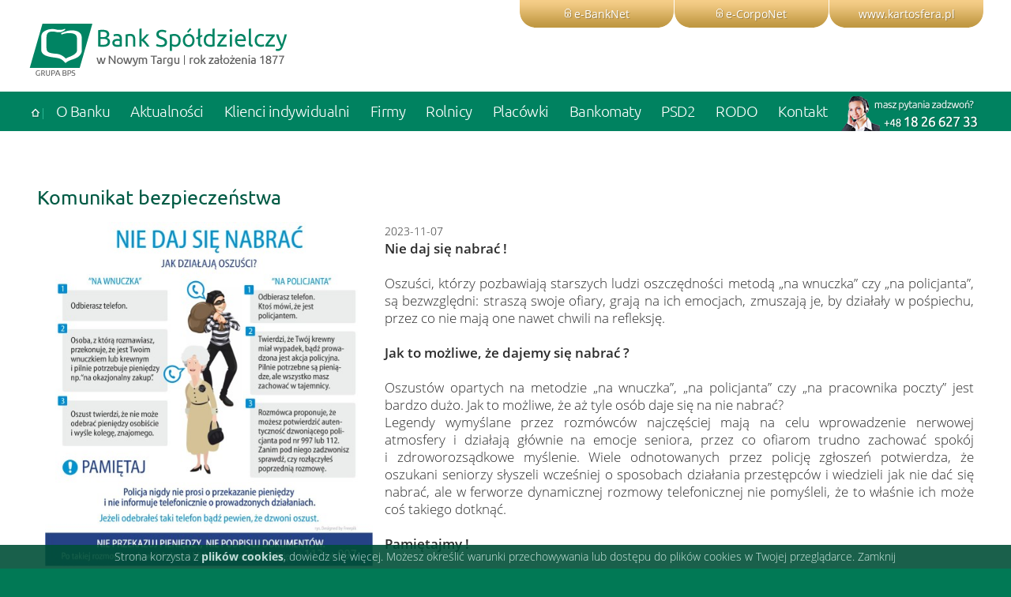

--- FILE ---
content_type: text/html; charset=UTF-8
request_url: https://www.bsnowytarg.pl/aktualnosc/komunikat-bezpieczenstwa
body_size: 5165
content:
<!DOCTYPE HTML>
<html lang="pl-pl">
<head>
	<meta name="google-site-verification" content="lhilP1qDymS7eZcgWSldpjrVbrLKuYx5BgUKzJGQGZg" />
	<title>Komunikat bezpieczeństwa </title>
	<meta name="description" content="Bank Spółdzielczy w Nowym Targu" />
	<meta http-equiv="Content-Type" content="text/html; charset=utf-8" />
	<meta name="autor" content="KUD - www.kud.pl" />
	<meta name="distribution" content="global" />
	<meta name="language" content="pl" />
	<meta name="Robots" content="index, follow" />
	<meta name="viewport" content="width=device-width, initial-scale=1.0" />		
	<script type="text/javascript" src="/_libraries/jquery-1.8.3.min.js"></script>	
	<script type="text/javascript" src="/_libraries/funkcje.js"></script>	
	<script type="text/javascript" src="/_libraries/wow/wow.min.js"></script>	<script>
              new WOW().init();
              </script>
		
    <link rel="stylesheet" type="text/css" href="/_css/loader.css?klk" />	
    <link rel="stylesheet" type="text/css" href="/_css/bootstrap.css?klk" />			
	<link rel="stylesheet" type="text/css" href="/style.css?kln42"  />	
    <link rel="stylesheet" type="text/css" href="/_css/animate.css?klk" />	
	<link rel="shortcut icon" href="/_images/favicon.png" />
	
<script>
  (function(i,s,o,g,r,a,m){i['GoogleAnalyticsObject']=r;i[r]=i[r]||function(){
  (i[r].q=i[r].q||[]).push(arguments)},i[r].l=1*new Date();a=s.createElement(o),
  m=s.getElementsByTagName(o)[0];a.async=1;a.src=g;m.parentNode.insertBefore(a,m)
  })(window,document,'script','//www.google-analytics.com/analytics.js','ga');

  ga('create', 'UA-75778398-1', 'auto');
  ga('send', 'pageview');

</script>

</head>
<body>
<div id="preloader">
	<div id="status">
		<div class="loader">Ładowanie...</div>
	</div>
</div>

<div id="header">
	<div class="box">
		<a href="https://www.kartosfera.pl" target="_blank" class="buttonRight">www.kartosfera.pl</a>
		<a href="https://www.bsnowytarg.pl/aktualnosc/efirma-bank" title="Bankowość korporacyjna" target="_blank" class="buttonRight"><img src="/_images/klucz.png" alt="e-CorpoNet"  />e-CorpoNet</a>		
		<a href="https://www.ebank.bsnowytarg.pl" title="Bankowość indywidualna" target="_blank" class="buttonRight"><img src="/_images/klucz.png" alt="e-BankNet"  />e-BankNet</a>
		
		<div id="logo">
			<a href="https://www.bsnowytarg.pl"><img src="/_images/bank-spoldzielczy-w-nowym-targu.png" alt="Bank Spółdzielczy w Nowym Targu" /></a>
		</div>
	</div>		
		
			<div class="mainWrap">
					<a id="touch-menu" class="mobile-menu" href="#"><img src="/_images/mobileMenu.png" alt="menu" /> Menu</a>
						<ul class="menu">
						<li class="home"><a href="https://www.bsnowytarg.pl"><img src="/_images/home.png" alt="Bank Spółdzielczy - strona główna" /></a></li>
						<li><a href="/o-banku" title="O Banku" class="first">O Banku</a><ul class="sub-menu"><li><a href="/wladze-banku" title="Władze Banku">Władze Banku</a></li><li><a href="/statut-banku" title="Statut Banku">Statut Banku</a></li><li><a href="/struktura-organizacyjna" title="Struktura organizacyjna">Struktura organizacyjna</a></li><li><a href="/dane-finansowe" title="Wyniki finansowe">Wyniki finansowe</a></li><li><a href="/zasady-ladu-korporacyjnego" title="Ład korporacyjny">Ład korporacyjny</a></li><li><a href="/polityka-informacyjna" title="Polityka informacyjna">Polityka informacyjna</a></li><li><a href="/system-kontroli-wewnetrznej" title="System kontroli wewnętrznej">System kontroli wewnętrznej</a></li><li><a href="/strategia-zarzadzania-ryzykiem" title="Strategia zarzadzania ryzykiem">Strategia zarzadzania ryzykiem</a></li><li><a href="/zarzadzanie-konfliktem-interesow" title="Ryzyko konfliktu interesów">Ryzyko konfliktu interesów</a></li><li><a href="/nasze-oddzialy" title="Nasze Placówki">Nasze Placówki</a></li><li><a href="/karty" title="Karty płatnicze">Karty płatnicze</a></li><li><a href="/reklamacje" title="Reklamacje">Reklamacje</a></li><li><a href="/prawo" title="Prawo">Prawo</a></li><li><a href="/historia" title="Historia">Historia</a></li><li><a href="/polityka-prywatnosci" title="Polityka prywatności">Polityka prywatności</a></li></ul></li><li><a href="/aktualnosci" title="Aktualności">Aktualności</a><ul class="sub-menu"><li><a href="/oprocentowanie-lokat-bankowych" title="Oprocentowanie lokat bankowych">Oprocentowanie lokat bankowych</a></li><li><a href="/godziny-graniczne-realizacji-przelewow" title="Godziny graniczne realizacji przelewów">Godziny graniczne realizacji przelewów</a></li><li><a href="/zebrania-grup-czlonkowskich" title="Zebrania Przedstawicieli">Zebrania Przedstawicieli</a></li><li><a href="/bezpieczenstwo" title="Bezpieczeństwo">Bezpieczeństwo</a></li><li><a href="/ogloszenia" title="Ogłoszenia">Ogłoszenia</a></li><li><a href="/wspieramy" title="Wsparcie, podziękowania">Wsparcie, podziękowania</a></li><li><a href="/pliki-do-pobrania" title="Pliki do pobrania">Pliki do pobrania</a></li><li><a href="/aktualnosci" title="Archiwum">Archiwum</a></li></ul></li><li><a href="/klienci-indywidualni" title="Klienci indywidualni">Klienci indywidualni</a><ul class="sub-menu"><li><a href="/rachunek-ror" title="Rachunek ROR">Rachunek ROR</a></li><li><a href="/klienci-indywidualni-depozyty" title="Depozyty">Depozyty</a></li><li><a href="/klienci-indywidualni-kredyty" title="Kredyty">Kredyty</a></li><li><a href="/klienci-indywidualni-bankowosc-internetowa" title="Bankowość internetowa">Bankowość internetowa</a></li><li><a href="/klienci-indywidualni-oplaty-i-prowizje" title="Taryfa opłat i prowizji">Taryfa opłat i prowizji</a></li><li><a href="/tabela-oprocentowania" title="Tabela oprocentowania lokat">Tabela oprocentowania lokat</a></li></ul></li><li><a href="/klienci-instytucjonalni" title="Firmy">Firmy</a><ul class="sub-menu"><li><a href="/rachunek-biezacy" title="Rachunek bieżący">Rachunek bieżący</a></li><li><a href="/depozyty" title="Depozyty">Depozyty</a></li><li><a href="/kredyty" title="Kredyty">Kredyty</a></li><li><a href="/bankowosc-internetowa" title="Bankowość internetowa">Bankowość internetowa</a></li><li><a href="/oplaty-i-prowizje" title="Taryfa opłat i prowizji">Taryfa opłat i prowizji</a></li></ul></li><li><a href="/rolnicy" title="Rolnicy">Rolnicy</a><ul class="sub-menu"><li><a href="/rolnicy-rachunki" title="Rachunki">Rachunki</a></li><li><a href="/rolnicy-depozyty" title="Depozyty">Depozyty</a></li><li><a href="/rolnicy-kredyty" title="Kredyty">Kredyty</a></li><li><a href="/taryfa-oplat-i-prowizji" title="Taryfa opłat i prowizji">Taryfa opłat i prowizji</a></li></ul></li><li><a href="/placowki" title="Placówki">Placówki</a><ul class="sub-menu"><li><a href="/centrala-banku" title="Centrala Banku">Centrala Banku</a></li></ul></li><li><a href="/bankomaty" title="Bankomaty">Bankomaty</a></li><li><a href="/psd2" title="PSD2">PSD2</a><ul class="sub-menu"><li><a href="/informacje-dla-dostawcow-uslug-tpp" title="Informacje dla dostawców usług (TPP)">Informacje dla dostawców usług (TPP)</a></li><li><a href="/raport-dostepnosci" title="Raport dostępności systemów">Raport dostępności systemów</a></li></ul></li><li><a href="/rodo" title="RODO">RODO</a></li><li><a href="/kontakt" title="Kontakt">Kontakt</a></li>
					<li class="telefon"><img src="/_images/telefon.png" alt="masz pytania zadzwoń? +48 18 26 627 33" /></li>
					</ul>
				</div>		

</div>
﻿
	<div id="container">
		<div class="box">	<div id="page" class="odstep">
		<div class="txt"><h1>Komunikat bezpieczeństwa</h1><div class="imgNews"><a href="/_galeria/news/komunikat-bezpieczenstwa-f99.jpg" class="fancybox-buttons" data-fancybox-group="gallery" title="Komunikat bezpieczeństwa"><img src="/_galeria/news/medium/komunikat-bezpieczenstwa-f99.jpg" alt="Komunikat bezpieczeństwa" /></a></div><small>2023-11-07</small><br /><b>Nie daj się nabrać !</b> <br /><br />Oszuści, którzy pozbawiają starszych ludzi oszczędności metodą „na wnuczka” czy „na policjanta”, są bezwzględni: straszą swoje ofiary, grają na ich emocjach, zmuszają je, by działały w&nbsp;pośpiechu, przez co nie mają one nawet chwili na refleksję.<br />
<br />
<b>Jak to możliwe, że dajemy się nabrać ?</b><br />
<br />
Oszustów opartych na metodzie „na wnuczka”, „na policjanta” czy „na pracownika poczty” jest bardzo dużo. Jak to możliwe, że aż tyle osób daje się na nie nabrać?<br />
Legendy wymyślane przez rozmówców najczęściej mają na celu wprowadzenie nerwowej atmosfery i&nbsp;działają głównie na emocje seniora, przez co ofiarom trudno zachować spokój i&nbsp;zdroworozsądkowe myślenie. Wiele odnotowanych przez policję zgłoszeń potwierdza, że oszukani seniorzy słyszeli wcześniej o&nbsp;sposobach działania przestępców i&nbsp;wiedzieli jak nie dać się nabrać, ale w&nbsp;ferworze dynamicznej rozmowy telefonicznej nie pomyśleli, że to właśnie ich może coś takiego dotknąć.<br />

<div>&nbsp;</div>
<div><b>Pamiętajmy !</b> <br />
	
	<div>&nbsp;</div></div>
<div>
	<ul>
		<li>Jak podaje policja: sprawcy są często zatrzymywani dzięki pomocy osób, które mają świadomość tego, że mogą zostać oszukane. Kiedy starsza osoba odbiera telefon od rzekomego "wnuczka" czy „policjanta”, często przekazuje przestępcom oszczędności całego życia.</li>
		<li>Oszuści najpierw dzwonią na numer stacjonarny i&nbsp;nawiązując rozmowę ze starszą osobą, podszywają się pod któregoś z&nbsp;członków rodziny. Jak mówią, pilnie potrzebują pieniędzy na okazjonalny zakup lub wpłacenie kaucji za opuszczenie aresztu, do którego trafili za spowodowanie wypadku drogowego. Zazwyczaj po pieniądze zgłasza się kolega lub znajomy członka rodziny.</li>
		<li>Kolejną metodą podczas rozmowy telefonicznej jest podanie się za policjanta, funkcjonariusza Centralnego Biura Śledczego Policji lub prokuratora. Oszust przekonuje, że prowadzona jest tajna akcja Policji wymierzona w&nbsp;przestępców. Twoje oszczędności mają posłużyć jako "przynęta", a&nbsp;po zakończeniu całej akcji mają zostać Ci zwrócone. Dzwoniący każe wszystko zachować w&nbsp;tajemnicy. Dla sprawdzenia wiarygodności rozmówca każe zadzwonić na numer alarmowy. Kiedy ofiara dzwoni na numer 112 lub 997, a&nbsp;wcześniej nie rozłączy poprzedniej rozmowy w&nbsp;słuchawce słyszy kolejny głos podający się za innego funkcjonariusza zapewniający autentyczność prowadzonych działań. W takich przypadkach pokrzywdzeni gotówkę pozostawiają we wskazanych im miejscach - często jest to kosz na śmieci. Po przekazaniu pieniędzy lub wpłaceniu ich na wskazany przez oszusta numer konta, wszelki kontakt z&nbsp;przestępcami się urywa. Z reguły wówczas pokrzywdzony orientuje się, że padł ofiarą oszusta.</li>
		<li>Oszuści często informują starsze osoby, aby udając się do banku wypłacić pieniądze, nie mówili kasjerom i&nbsp;obsłudze placówek bankowych, w&nbsp;jakim celu to robią. Oszuści starają się przekonać starsze osoby, że pracownicy banków również należą do grupy przestępczej i&nbsp;dlatego nie wolno ich o&nbsp;niczym informować.</li>
		<li><b>Kierujmy się zasadą ograniczonego zaufania. Niespodziewany telefon od&nbsp; fałszywego policjanta czy członka rodziny nie musi zakończyć się utratą oszczędności często całego życia.</b></li>
	</ul>&nbsp;
	<div>&nbsp;</div></div><b>Policja: "Wracajmy do tego tematu, ostrzegajmy innych"</b><br />
<br />
Dlatego niezmiernie ważne jest, by wracać w&nbsp;rozmowach z&nbsp;seniorami do tego tematu. Nie wszyscy są w&nbsp;stanie znaleźć takie informacje w&nbsp;Internecie, nie wszyscy usłyszą o&nbsp;nich w&nbsp;telewizji.<br />
<br />

<div><b>Bądź czujny, opisane wyżej sposoby działania oszustów to tylko przykłady.</b></div>
<div> Wyobraźnia sprawców nie zna granic i&nbsp;wymyślają oni coraz to nowe sposoby na oszukanie ludzi i&nbsp;pozbawienie ich zgromadzonych oszczędności. </div><br />
<b>Pamiętajmy !</b><br />

<ul>
	<li>Policja nigdy nie zadzwoni z&nbsp;informacją o&nbsp;prowadzonej akcji.</li>
	<li>Policja nigdy nie poprosi Cię o&nbsp;przekazanie komuś pieniędzy, przelaniu ich na konto lub pozostawienie w&nbsp;jakimś miejscu.</li>
	<li>Jeśli dzwoni członek rodziny i&nbsp;prosi o&nbsp;pomoc potwierdź to kontaktując się z&nbsp;innymi krewnymi.</li>
</ul><br />
<br />
<br />
				<div class="wstecz"><a href="javascript:history.back();" title="Wstecz">Wstecz</a></div>
		</div>
</div>
 <h6>Zobacz również</h6> <div class="col-4 newsHome wow fadeInUp" data-wow-delay="0.1s"><div class="img"><a href="/aktualnosc/wolne2maja"><img src="/_galeria/news/thb/komunikat-c27.jpg"  alt="Komunikat" class="miniaturka" /></a></div><div class="nag"><a href="/aktualnosc/wolne2maja">Komunikat</a></div><div class="tekst">Praca Centrali Banku Spółdzielczego od dnia 02.01.2026r.</div></div><div class="col-4 newsHome wow fadeInUp" data-wow-delay="0.2s"><div class="img"><a href="/aktualnosc/orkiestra-z-gronkowa"><img src="/_galeria/news/thb/koledowanie-czas-zaczac--703.jpg"  alt="Kolędowanie czas zacząć ..." class="miniaturka" /></a></div><div class="nag"><a href="/aktualnosc/orkiestra-z-gronkowa">Kolędowanie czas zacząć ...</a></div><div class="tekst">Odwiedziny Orkiestry Dętej z&nbsp;Gronkowa.</div></div><div class="col-4 newsHome wow fadeInUp" data-wow-delay="0.3s"><div class="img"><a href="/aktualnosc/gry-hazardowe"><img src="/_galeria/news/thb/gry-hazardowe-96b.jpg"  alt="Komunikat" class="miniaturka" /></a></div><div class="nag"><a href="/aktualnosc/gry-hazardowe">Komunikat</a></div><div class="tekst">Komunikat w&nbsp;sprawie gier hazardowych organizowanych w&nbsp;sieci Internet.</div></div>
		</div>	
	</div>

<div id="top">^</div>
<div id="footer">
	<div class="bottom">
			<div class="box">
				<div class="col-4">
					<a href="https://www.bsnowytarg.pl"><img src="/_images/logoBottom.png" alt="Bank Spółdzielczy w Nowym Targu" /></a>
				</div>
				<div class="col-8">	
					
<div>Siedziba: Rynek 11, 34-400 Nowy Targ, tel. 18 26 627 33, fax 18 26 681 26</div>
<div>Sąd Rejonowy dla Krakowa-Śródmieścia w&nbsp;Krakowie</div>
<div>XII Wydział Gospodarczy KRS, KRS 0000110828, NIP 735-001-24-67, Regon 000499695</div>
<div>Kod SWIFT/BIC: POLUPLPR</div>					
				</div>				

			</div>		
			<div class="box">

				<div class="menu">
				<a href="/o-banku" title="O Banku" class="first">O Banku</a>
							<a href="/aktualnosci" title="Aktualności">Aktualności</a>
							<a href="/klienci-indywidualni" title="Klienci indywidualni">Klienci indywidualni</a>
							<a href="/klienci-instytucjonalni" title="Firmy">Firmy</a>
							<a href="/rolnicy" title="Rolnicy">Rolnicy</a>
							<a href="/placowki" title="Placówki">Placówki</a>
							<a href="/bankomaty" title="Bankomaty">Bankomaty</a>
							<a href="/psd2" title="PSD2">PSD2</a>
							<a href="/rodo" title="RODO">RODO</a>
							<a href="/kontakt" title="Kontakt">Kontakt</a>
							
				</div>
			
			</div>

			<div class="kud">
			© Bank Spółdzielczy w Nowym Targu  2026 <a href="http://www.kud.pl" title="Strony internetowe, Nowy Targ, Zakopane, Podhale" target="_blank">www.kud.pl</a>
			</div>
	</div>
</div>

<div id="cookie">
Strona korzysta z <b>plików cookies</b>, <a href="http://wszystkoociasteczkach.pl/" target="_blank">dowiedz się więcej</a>. Możesz określić warunki przechowywania lub dostępu do plików cookies w Twojej przeglądarce.  <a href="#" onclick="CookiesAccept();return false;">Zamknij</a></div>

	<link rel="stylesheet" href="/_libraries/fancybox/jquery.fancybox.css?v=2.0.6" property="stylesheet" />
	<link rel="stylesheet" href="/_libraries/fancybox/jquery.fancybox-buttons.css?v=1.0.2"  property="stylesheet" />		
	<script type="text/javascript" src="/_libraries/fancybox/jquery.fancybox.js?v=2.0.6"></script>
	<script type="text/javascript" src="/_libraries/fancybox/jquery.fancybox-buttons.js?v=1.0.2"></script>		
	<script type="text/javascript" src="/_libraries/jquery.validate.js"></script>
	<link rel="stylesheet" type="text/css" href="/_libraries/revolution/css/settings.css" property="stylesheet">
	<!-- RS5.0 Layers and Navigation Styles -->
	<link rel="stylesheet" type="text/css" href="/_libraries/revolution/css/layers.css" property="stylesheet">
	<link rel="stylesheet" type="text/css" href="/_libraries/revolution/css/navigation.css" property="stylesheet">	
	<!-- RS5.0 Core JS Files -->
	<script type="text/javascript" src="/_libraries/revolution/js/jquery.themepunch.tools.min.js?rev=5.0"></script>
	<script type="text/javascript" src="/_libraries/revolution/js/jquery.themepunch.revolution.min.js?rev=5.0"></script>		
</body>
</html>


--- FILE ---
content_type: text/css
request_url: https://www.bsnowytarg.pl/_css/loader.css?klk
body_size: 111
content:
#preloader {
	position: fixed;
	top:0;
	left:0;
	right:0;
	bottom:0;
	color: #008463;
	background-color:#fff; 
	z-index:200; 
}

#status {
	position:absolute;
	left:45%;
	top:35%; 
}

.loader {
  margin: 60px auto;
  font-size: 10px;
  position: relative;
  text-indent: -9999em;
  border-top: 1.1em solid rgba(0, 132, 99, 0.9);
  border-right: 1.1em solid rgba(0, 132, 99, 0.9);
  border-bottom: 1.1em solid rgba(0, 132, 99, 0.9);
  border-left: 1.1em solid #ffffff;
  -webkit-transform: translateZ(0);
  -ms-transform: translateZ(0);
  transform: translateZ(0);
  -webkit-animation: load8 1.1s infinite linear;
  animation: load8 1.1s infinite linear;
}
.loader,
.loader:after {
  border-radius: 50%;
  width: 10em;
  height: 10em;
}
@-webkit-keyframes load8 {
  0% {
    -webkit-transform: rotate(0deg);
    transform: rotate(0deg);
  }
  100% {
    -webkit-transform: rotate(360deg);
    transform: rotate(360deg);
  }
}
@keyframes load8 {
  0% {
    -webkit-transform: rotate(0deg);
    transform: rotate(0deg);
  }
  100% {
    -webkit-transform: rotate(360deg);
    transform: rotate(360deg);
  }
}


--- FILE ---
content_type: text/css
request_url: https://www.bsnowytarg.pl/_css/bootstrap.css?klk
body_size: 42
content:
[class*="col-"] {
    float: left;
	box-sizing: border-box;
}
.col-1 {width: 8.33%;}
.col-2 {width: 16.66%;}
.col-3 {width: 25%;}
.col-4 {width: 33.33%;}
.col-5 {width: 41.66%;}
.col-6 {width: 50%;}
.col-7 {width: 58.33%;}
.col-8 {width: 66.66%;}
.col-9 {width: 75%;}
.col-10 {width: 83.33%;}
.col-11 {width: 91.66%;}
.col-12 {width: 100%;}

.padding5 { padding: 5px; }
.padding10 { padding: 10px; }
.padding20 { padding: 20px; }
.padding30 { padding: 30px; }
.padding40 { padding: 40px; }
.padding50 { padding: 50px; }
.padding60 { padding: 60px; }

.padding0_5 { padding: 0 5px; }
.padding0_10 { padding: 0 10px; }
.padding0_20 { padding: 0 20px; }
.padding0_30 { padding: 0 30px; }
.padding0_40 { padding: 0 40px; }
.padding0_50 { padding: 0 50px; }
.padding0_60 { padding: 0 60px; }

.padding5_0 { padding: 5px 0; }
.padding10_0 { padding: 10px 0; }
.padding20_0 { padding: 20px 0; }
.padding30_0 { padding: 30px 0; }
.padding40_0 { padding: 40px 0; }
.padding50_0 { padding: 50px 0; }
.padding60_0 { padding: 60px 0; }



@media (max-width: 850px) 
{


[class*="col-"] {
	width: 100%;
}

}

--- FILE ---
content_type: text/css
request_url: https://www.bsnowytarg.pl/style.css?kln42
body_size: 5133
content:
html,body,div,dl,dt,dd,h1,h2,h3,h4,h5,h6,pre,form,label,fieldset,input,p,blockquote,th,td{margin:0;padding:0}
body { margin: 0 auto; font-family:Open Sans , sans-serif; font-weight: 400; font-size: 14px; color: #2c2c2c; background-color: #017955;  overflow: hidden;}
table   { border: 0; padding: 0;}
td	{ padding: 5px; 	vertical-align: top; color: #2c2c2c; }
form 	{ margin: 0; padding: 0;}
a       { color: #005a44; text-decoration: none;}
a:hover { color: #004534; text-decoration: none;}
img     { border: 0; }
span.red { font-weight: bold; color: #d77777; font-size: 10px; padding: 5px;} 
.fullImg img {  margin:0;width:100%;height:auto; max-width: 1200px;}


/* open-sans-300 - latin_latin-ext */
@font-face {
  font-family: 'Open Sans';
  font-style: normal;
  font-weight: 300;
  src: url('_css/fonts/open-sans/open-sans-v13-latin_latin-ext-300.eot'); /* IE9 Compat Modes */
  src: local('Open Sans Light'), local('OpenSans-Light'),
       url('_css/fonts/open-sans/open-sans-v13-latin_latin-ext-300.eot?#iefix') format('embedded-opentype'), /* IE6-IE8 */
       url('_css/fonts/open-sans/open-sans-v13-latin_latin-ext-300.woff2') format('woff2'), /* Super Modern Browsers */
       url('_css/fonts/open-sans/open-sans-v13-latin_latin-ext-300.woff') format('woff'), /* Modern Browsers */
       url('_css/fonts/open-sans/open-sans-v13-latin_latin-ext-300.ttf') format('truetype'), /* Safari, Android, iOS */
       url('_css/fonts/open-sans/open-sans-v13-latin_latin-ext-300.svg#OpenSans') format('svg'); /* Legacy iOS */
}
/* open-sans-regular - latin_latin-ext */
@font-face {
  font-family: 'Open Sans';
  font-style: normal;
  font-weight: 400;
  src: url('_css/fonts/open-sans/open-sans-v13-latin_latin-ext-regular.eot'); /* IE9 Compat Modes */
  src: local('Open Sans'), local('OpenSans'),
       url('_css/fonts/open-sans/open-sans-v13-latin_latin-ext-regular.eot?#iefix') format('embedded-opentype'), /* IE6-IE8 */
       url('_css/fonts/open-sans/open-sans-v13-latin_latin-ext-regular.woff2') format('woff2'), /* Super Modern Browsers */
       url('_css/fonts/open-sans/open-sans-v13-latin_latin-ext-regular.woff') format('woff'), /* Modern Browsers */
       url('_css/fonts/open-sans/open-sans-v13-latin_latin-ext-regular.ttf') format('truetype'), /* Safari, Android, iOS */
       url('_css/fonts/open-sans/open-sans-v13-latin_latin-ext-regular.svg#OpenSans') format('svg'); /* Legacy iOS */
}
/* open-sans-600 - latin_latin-ext */
@font-face {
  font-family: 'Open Sans';
  font-style: normal;
  font-weight: 600;
  src: url('_css/fonts/open-sans/open-sans-v13-latin_latin-ext-600.eot'); /* IE9 Compat Modes */
  src: local('Open Sans Semibold'), local('OpenSans-Semibold'),
       url('_css/fonts/open-sans/open-sans-v13-latin_latin-ext-600.eot?#iefix') format('embedded-opentype'), /* IE6-IE8 */
       url('_css/fonts/open-sans/open-sans-v13-latin_latin-ext-600.woff2') format('woff2'), /* Super Modern Browsers */
       url('_css/fonts/open-sans/open-sans-v13-latin_latin-ext-600.woff') format('woff'), /* Modern Browsers */
       url('_css/fonts/open-sans/open-sans-v13-latin_latin-ext-600.ttf') format('truetype'), /* Safari, Android, iOS */
       url('_css/fonts/open-sans/open-sans-v13-latin_latin-ext-600.svg#OpenSans') format('svg'); /* Legacy iOS */
}
/* open-sans-700 - latin_latin-ext */
@font-face {
  font-family: 'Open Sans';
  font-style: normal;
  font-weight: 700;
  src: url('_css/fonts/open-sans/open-sans-v13-latin_latin-ext-700.eot'); /* IE9 Compat Modes */
  src: local('Open Sans Bold'), local('OpenSans-Bold'),
       url('_css/fonts/open-sans/open-sans-v13-latin_latin-ext-700.eot?#iefix') format('embedded-opentype'), /* IE6-IE8 */
       url('_css/fonts/open-sans/open-sans-v13-latin_latin-ext-700.woff2') format('woff2'), /* Super Modern Browsers */
       url('_css/fonts/open-sans/open-sans-v13-latin_latin-ext-700.woff') format('woff'), /* Modern Browsers */
       url('_css/fonts/open-sans/open-sans-v13-latin_latin-ext-700.ttf') format('truetype'), /* Safari, Android, iOS */
       url('_css/fonts/open-sans/open-sans-v13-latin_latin-ext-700.svg#OpenSans') format('svg'); /* Legacy iOS */
}


/* ubuntu-300 - latin_latin-ext */
@font-face {
  font-family: 'Ubuntu';
  font-style: normal;
  font-weight: 300;
  src: url('_css/fonts/ubuntu/ubuntu-v8-latin_latin-ext-300.eot'); /* IE9 Compat Modes */
  src: local('Ubuntu Light'), local('Ubuntu-Light'),
       url('_css/fonts/ubuntu/ubuntu-v8-latin_latin-ext-300.eot?#iefix') format('embedded-opentype'), /* IE6-IE8 */
       url('_css/fonts/ubuntu/ubuntu-v8-latin_latin-ext-300.woff2') format('woff2'), /* Super Modern Browsers */
       url('_css/fonts/ubuntu/ubuntu-v8-latin_latin-ext-300.woff') format('woff'), /* Modern Browsers */
       url('_css/fonts/ubuntu/ubuntu-v8-latin_latin-ext-300.ttf') format('truetype'), /* Safari, Android, iOS */
       url('_css/fonts/ubuntu/ubuntu-v8-latin_latin-ext-300.svg#Ubuntu') format('svg'); /* Legacy iOS */
}
/* ubuntu-regular - latin_latin-ext */
@font-face {
  font-family: 'Ubuntu';
  font-style: normal;
  font-weight: 400;
  src: url('_css/fonts/ubuntu/ubuntu-v8-latin_latin-ext-regular.eot'); /* IE9 Compat Modes */
  src: local('Ubuntu'),
       url('_css/fonts/ubuntu/ubuntu-v8-latin_latin-ext-regular.eot?#iefix') format('embedded-opentype'), /* IE6-IE8 */
       url('_css/fonts/ubuntu/ubuntu-v8-latin_latin-ext-regular.woff2') format('woff2'), /* Super Modern Browsers */
       url('_css/fonts/ubuntu/ubuntu-v8-latin_latin-ext-regular.woff') format('woff'), /* Modern Browsers */
       url('_css/fonts/ubuntu/ubuntu-v8-latin_latin-ext-regular.ttf') format('truetype'), /* Safari, Android, iOS */
       url('_css/fonts/ubuntu/ubuntu-v8-latin_latin-ext-regular.svg#Ubuntu') format('svg'); /* Legacy iOS */
}
/* ubuntu-700 - latin_latin-ext */
@font-face {
  font-family: 'Ubuntu';
  font-style: normal;
  font-weight: 700;
  src: url('_css/fonts/ubuntu/ubuntu-v8-latin_latin-ext-700.eot'); /* IE9 Compat Modes */
  src: local('Ubuntu Bold'), local('Ubuntu-Bold'),
       url('_css/fonts/ubuntu/ubuntu-v8-latin_latin-ext-700.eot?#iefix') format('embedded-opentype'), /* IE6-IE8 */
       url('_css/fonts/ubuntu/ubuntu-v8-latin_latin-ext-700.woff2') format('woff2'), /* Super Modern Browsers */
       url('_css/fonts/ubuntu/ubuntu-v8-latin_latin-ext-700.woff') format('woff'), /* Modern Browsers */
       url('_css/fonts/ubuntu/ubuntu-v8-latin_latin-ext-700.ttf') format('truetype'), /* Safari, Android, iOS */
       url('_css/fonts/ubuntu/ubuntu-v8-latin_latin-ext-700.svg#Ubuntu') format('svg'); /* Legacy iOS */
}



#reklama { position:absolute; top:93px; z-index:9; text-align: center; width: 100%; }

#top { position: fixed; bottom: 0; left:0; right:0; z-index: 80; background:#000; display: none;  padding: 10px 20px; cursor: pointer; color: #fff; opacity:0.7; text-align: center;}
#top:hover { background:#434343; }


#header { position:absolute; margin: 0 auto; width:100%;  left:0; right: 0; background-color: #fff;z-index:9; }
#header .box { margin: 0 auto; width:1210px;  }
#logo { float: left; }
#logo img {  padding-top: 20px; vertical-align:middle; }
#header .right { float: right; }
#header.fixed {position:fixed;margin: 0 auto; padding: 0; background-color: #fafafa; -webkit-animation:slideToBottomSec 0.2s ease;-moz-animation:slideToBottomSec 0.2s ease;-o-animation:slideToBottomSec 0.2s ease;animation:slideToBottomSec 0.2s ease; }
#header.fixed img { width: 338px; padding: 0;}	
#header a.buttonRight { float: right; background: url(_images/bgButtonHeader.png) no-repeat; width: 189px; height: 19px; text-align: center; padding: 8px 3px; margin-left: 1px; color: #fff; text-shadow: 1px 1px #9c8047; }
#header a.buttonRight:hover { opacity: 0.8; -webkit-transition:all 0.2s ease-in-out 0s;-moz-transition:all 0.2s ease-in-out 0s;-o-transition:all 0.2s ease-in-out 0s;-ms-transition:all 0.2s ease-in-out 0s;transition:all 0.2s ease-in-out 0s; }
#header a.buttonRight img { max-width: 12px; }
#header a.buttonRight2 { float: right; background: url(_images/bgButtonHeader2.png) no-repeat; width: 189px; height: 19px; text-align: center; padding: 8px 3px; margin-left: 1px; color: #fff; text-shadow: 1px 1px #9c8047; }
#header a.buttonRight2:hover { opacity: 0.8; -webkit-transition:all 0.2s ease-in-out 0s;-moz-transition:all 0.2s ease-in-out 0s;-o-transition:all 0.2s ease-in-out 0s;-ms-transition:all 0.2s ease-in-out 0s;transition:all 0.2s ease-in-out 0s; }
#header a.buttonRight2 img { max-width: 12px; }


#slideHome { position:relative;  background-color: #fff;  padding-top: 164px;}
#slidePage { position:relative;  background-color: #fff; }



#container { position: relative; margin: 0 auto; width: 100%;  background-color: #fff; overflow: hidden;  }
#container .box { margin: 0 auto; padding:0; overflow: hidden; width: 1210px;  }
#container .center { float:left; width: 100%; text-align: center; }
#container .nbp { text-align: center; background-color: #f3f3f3; font-size: 19px; padding: 15px; overflow: hidden;  }
#container .nbp img  { vertical-align:middle; padding-right: 40px; }
#container .nbp span { border-bottom: 1px solid #fff; float: left; width: 100%; padding: 12px 0; }
#container .bannery img { margin:0;width:100%;height:auto; }
#container .bannery img:hover {opacity: 0.8; }

#container .newsHome  {  padding: 20px; }
#container .newsHome  img { margin:0;width:100%;height:auto;}
#container .newsHome a {  font-size: 20px; color:#005a44;  margin: 20px 0 20px 0;  font-family: Ubuntu , sans-serif; font-weight: 300; overflow: hidden; } 
#container .newsHome a:hover { color: #004534; }
#container .newsHome img:hover {opacity: 0.8; -webkit-transition:all 0.2s ease-in-out 0s;-moz-transition:all 0.2s ease-in-out 0s;-o-transition:all 0.2s ease-in-out 0s;-ms-transition:all 0.2s ease-in-out 0s;transition:all 0.2s ease-in-out 0s;}
#container .miniaturka { float: left; margin: 0 15px 5px 10px; width: 200px; }


#container .wstecz2 {margin: 50px auto 0 auto;  text-align: center; }
#container .wstecz2 a { padding: 14px 40px;  font-size: 17px; color: #005a44;border: 1px solid #005a44; background-color: #fff;}
#container .wstecz2 a:hover {  color: #fff; border: 1px solid #005a44; background-color: #005a44;  }

#page { float: left; width: 100%; }
#page.odstep { padding-top: 150px; }
#page h1 { font-size: 25px; color:#005a44;  margin: 20px 0 20px 0;  font-family: Ubuntu , sans-serif; font-weight: 400; }
#page h2 { font-size: 25px; color:#005a44;  margin: 20px 0 20px 0;  font-family: Ubuntu , sans-serif; font-weight: 300; }
#page h3 { font-size: 20px; color:#005a44;  margin: 10px 0 10px 0;  font-family: Ubuntu , sans-serif; font-weight: 400; } 
#page h4 {float: left; color:#005a44; width: 100%; text-align: center;  margin: 40px auto 0 auto; font-size: 25px;   font-family: Ubuntu , sans-serif; font-weight: 400; }
#page h5 {float: left; color:#005a44; width: 100%; text-align: center;  margin: 10px auto 20px auto; font-size: 20px;   font-family: Ubuntu , sans-serif;  }
h6 {float: left; color:#005a44; width: 100%; text-align: center;  margin: 10px auto 20px auto; padding-bottom: 10px; font-size: 20px;   font-family: Ubuntu , sans-serif; font-weight: 400; border-bottom: 1px solid #e2e2e2;  }



#page b { font-weight: 600; }
#page .txt {float: left;width: 98%; padding: 50px 1% 100px 1%; min-height: 300px;  line-height: 0.6cm; font-size: 17px; text-align: justify; font-weight: 300; }
.newsGl {  margin-bottom: 10px;   border-bottom: 1px solid #e2e2e2; }

#page .imgNews { float: left; width: 35%; margin: 0 15px 5px 10px;  }
#page .imgNews img { margin:0;width:100%;height:auto;}
#page .imgNews:hover {opacity: 0.8; -webkit-transition:all 0.2s ease-in-out 0s;-moz-transition:all 0.2s ease-in-out 0s;-o-transition:all 0.2s ease-in-out 0s;-ms-transition:all 0.2s ease-in-out 0s;transition:all 0.2s ease-in-out 0s;}
#page .miniaturka { float: left; margin: 0 35px 5px 10px; width: 280px; }
.miniaturka img {border: 1px solid #240f07; }



#page .menustrona { float: left; width: 100%;  padding: 0 10px;  margin-bottom: 10px;  box-sizing: border-box;}
#page .menustrona b { font-size: 25px; color:#005a44;  margin: 20px 0 50px 0;  font-family: Ubuntu , sans-serif; font-weight: 300; overflow: hidden; }
#page .iframe { float: left; width: 100%; padding-top: 60px; }
#page .mapa { -webkit-filter: grayscale(100%); filter: grayscale(100%); }
#page .plikidol {  width: 100%; padding: 10px 0; text-align: center; }
#page .plikidol img { padding: 3px; }
#page .menudol {  padding: 10px 0; text-align: center; color: #e7e7e7;}
#page .menudolroz {  padding: 5px 0; text-align: center; color: #eddedf; background-color: #c40011;}
#page .menubok { float: left; padding: 10px 0; margin-bottom: 20px; width: 100%;   border-bottom: 1px solid #dcccbc;}
#page .menubok  b { float: left; width: 100%; font-size: 25px; color:#005a44;  margin: 0px 0 30px 0;  font-family: Open Sans , sans-serif; font-weight: 400; }
#page .menubokTxt { float: left;  padding: 10px 1% 30px 1%; width: 65%; }
#page .menubok h2 { margin: 0 0 15px 0; }
#page .menuimg { float: left; padding: 10px 0; width: 100%; margin-top: 50px; border-top: 1px solid #005a44;  text-align: center;}
#page .menuimg img {  opacity: 0.6; -webkit-transition:all 0.2s ease-in-out 0s;-moz-transition:all 0.2s ease-in-out 0s;-o-transition:all 0.2s ease-in-out 0s;-ms-transition:all 0.2s ease-in-out 0s;transition:all 0.2s ease-in-out 0s;}
#page .menuimg img:hover {text-decoration: none; opacity: 1;}
#page .kontakt1  { float: left; width: 60%; }	
#page .kontakt2  { float: left; width: 40%; text-align: left;  }	
#page .kontakt2 span { color: #ce061d; } 
#page  form input, #page  form textarea, #page form select  { margin: 4px 0; font-size: 15px; width: 80%;  border: 1px solid #eee; padding: 5px 2%; background-color: #f4f4f4; color: #1b1b1b; cursor: pointer; font-family:Open Sans , sans-serif;}
#page  input.button { font-size: 18px; margin-top: 5px; color:#fff; border: 0; padding: 10px 0; width: 50%;  background-color: #005a44; font-family: Open Sans , sans-serif; font-weight: 400; }
#page  input.button:hover { background-color: #014131; }
#page  form label.error { margin: 5px; padding: 2px 3px; background-color: #ffdfdf; border: 1px solid #ffb0b0; color: #fe2626; }
#page .info { margin: 5px 0; padding: 8px; background-color: #f3fff8; border: 1px solid #a2e7bc; color: #4e9368; }
#page .blad { margin: 5px 0; padding: 8px; background-color: #ffdfdf; border: 1px solid #ffb0b0; color: #fe2626; }



#page .porcjowanie {float: left; width: 100%; text-align: center; padding-top: 10px;}
#page .porcjowanie span a { color: #bcbcbc; font-weight: bold; }
#page .porcjowanie span a:hover { color: #919191; }
#page .porcjowanie a { color: #017955; padding: 4px;}
#page .porcjowanie a:hover { color: #005a44; }
#page span.prev a { float: right; color: #acacac; font-size: 10px; }
#page span.prev a:hover { font-weight: bold; color: #7a7a7a; font-size: 10px; text-decoration: none; }
#page .galeria { float: left; width: 100%; }
#page .galeria img {border: 1px solid #240f07;  }
#page .galeria td { text-align: center; line-height: 0.7cm; }
.galeria  .td { float: left;   text-align: center;  overflow: hidden; width: 20%;   }
.galeria  .td img { margin:0;width:100%;height:auto;  
	transition: transform 0.3s;
	margin:0;width:100%;height:auto;
    -webkit-transform: scale(1.05); 
    -ms-transform: scale(1.05);
    -moz-transform: scale(1.05); 
    -o-transform: scale(1.05);
    transform: scale(1.05);
	}
.galeria  .td img:hover { 
    -webkit-transform: scale(1.25); 
    -ms-transform: scale(1.25);
    -moz-transform: scale(1.25); 
    -o-transform: scale(1.25);
    transform: scale(1.25);
	-webkit-transition:all 0.2s ease-in-out 0s;-moz-transition:all 0.2s ease-in-out 0s;-o-transition:all 0.2s ease-in-out 0s;-ms-transition:all 0.2s ease-in-out 0s;transition:all 0.2s ease-in-out 0s;
}
#page .galeria .td { float: left;   text-align: center;  overflow: hidden; width: 32%; margin: 0.5%;  }
#page .galeria .tdgl { float: left;   text-align: center;  overflow: hidden; width: 32%; margin: 0.5%; }
#page .galeria .tdgl .td { width: 100%; margin: 0; }
#page .galeria img { margin:0;width:100%;height:auto;}	
#page .wazne { margin: 5px; padding: 8px; background-color: #4a2a1b; border: 1px solid #623c2a; color: #c4afa5; text-align: center;}
#page .wstecz {margin: 50px auto 0 auto;  text-align: center; }
#page .wstecz a { color: #005a44; padding: 14px 40px;  font-size: 17px; color: #fff; border: 1px solid #005a44; background-color: #005a44;}
#page .wstecz a:hover { color: #005a44;border: 1px solid #005a44; background-color: #fff; }
#page .img2 { float: left; width: 100%; text-align: center; margin-bottom: 30px; border-bottom: 8px solid #005a44; }
#page .img2 img { margin:0;width:100%;height:auto; }	
#page .mapa iframe { -webkit-filter: grayscale(100%); filter: grayscale(100%); }

#page .menulista { float: left; width: 300px; margin: 25px 50px 50px 0;  font-family: Ubuntu , sans-serif;}
#page .menulista .m1 a { float: left; width: 96%;  color: #fff; padding: 10px 2%; margin-bottom: 1px;text-align: center;
	background: #333333;
	background-image: -webkit-linear-gradient(top, #333333, #000000);
	background-image: -moz-linear-gradient(top, #333333, #000000);
	background-image: -ms-linear-gradient(top, #333333, #000000);
	background-image: -o-linear-gradient(top, #333333, #000000);
	background-image: linear-gradient(to bottom, #333333, #000000);
	color: #fff; font-size: 17px;
	-webkit-border-radius: 5;
	-moz-border-radius: 5;
	border-radius: 8px 0 8px 0;		

 }

#page .menulista .m1 a:hover { color: #fff; 
	background: #333333;
	background-image: -webkit-linear-gradient(top, #555555, #333333);
	background-image: -moz-linear-gradient(top, #555555, #333333);
	background-image: -ms-linear-gradient(top, #555555, #333333);
	background-image: -o-linear-gradient(top, #555555, #333333);
	background-image: linear-gradient(to bottom, #555555, #333333);	
}

#page .menulista .m1Hover a {  float: left; width: 96%;  color: #fff;  padding: 10px 2%; margin-bottom: 1px;text-align: center;
	background:  #555555;
	background-image: -webkit-linear-gradient(top, #6b6b6b, #555555);
	background-image: -moz-linear-gradient(top, #6b6b6b, #555555);
	background-image: -ms-linear-gradient(top, #6b6b6b, #555555);
	background-image: -o-linear-gradient(top, #6b6b6b, #555555);
	background-image: linear-gradient(to bottom, #6b6b6b, #555555);
	font-size: 17px;
	color: #e6e6e6;
	-webkit-border-radius: 5;
	-moz-border-radius: 5;
	border-radius: 8px 0 8px 0;		
}


#page .menulista .m2 a { float: left; width: 96%;  color: #fff; padding: 10px 2%; margin-bottom: 1px; text-align: center;
	background: #005a44;
	background-image: -webkit-linear-gradient(top, #005a44, #83611a);
	background-image: -moz-linear-gradient(top, #005a44, #83611a);
	background-image: -ms-linear-gradient(top, #005a44, #83611a);
	background-image: -o-linear-gradient(top, #005a44, #83611a);
	background-image: linear-gradient(to bottom, #005a44, #83611a);
	color: #fff; font-size: 17px;
	-webkit-border-radius: 5;
	-moz-border-radius: 5;
	border-radius: 8px 0 8px 0;	
 }

#page .menulista .m2 a:hover { color: #fff; 
	background: #7d5c15;
	background-image: -webkit-linear-gradient(top, #7d5c15, #83611a);
	background-image: -moz-linear-gradient(top, #7d5c15, #83611a);
	background-image: -ms-linear-gradient(top, #7d5c15, #83611a);
	background-image: -o-linear-gradient(top, #7d5c15, #83611a);
	background-image: linear-gradient(to bottom, #7d5c15, #83611a);
}

#page .menulista .m2Hover a {  float: left; width: 96%;  color: #fff;  padding: 10px 2%; margin-bottom: 1px;text-align: center;
	background: #523d0e;
	background-image: -webkit-linear-gradient(top, #523d0e, #362706);
	background-image: -moz-linear-gradient(top, #523d0e, #362706);
	background-image: -ms-linear-gradient(top, #523d0e, #362706);
	background-image: -o-linear-gradient(top, #523d0e, #362706);
	background-image: linear-gradient(to bottom, #523d0e, #362706);
	color: #fff; font-size: 17px;
}


#page .menulista .m2 b { 	font-weight: 400; color: #f2e9d6;  }



#pliki_small { margin: 0 auto;  width: 100%; }
#pliki_small td { padding: 8px; width: 18%; margin: 5px; text-align: center; }


#footer { position: relative; margin: 0 auto;  overflow: hidden; font-family: Open Sans , sans-serif; font-weight: 300; background-color: #017955; }
#footer b { font-weight: 400; }
#footer iframe { -webkit-filter: grayscale(100%); filter: grayscale(100%); }
#footer .bottom { margin: 0 auto; width:1150px; color: #99c9bb; }
#footer .box  { float: left; width: 100%; padding-top: 30px;  font-size: 15px; }
#footer .logo img { margin:0;width:100%;height:auto; max-width: 150px; }
#footer .menu { float: left; text-align: center;  width: 100%;  padding-bottom: 20px;  }
#footer .menu a { color: #99c9bb; padding: 0 10px; border-left: 1px solid #458c77; font-size: 14px; }
#footer .menu a:hover { color: #fff; }
#footer .menu a.first {  border-left: 0px; }
#footer .right  { float: right; }
#footer .galeria { padding-top: 180px; }
#footer .col-4 { padding: 5px;  line-height: 0.7cm; }	
#footer .kud { float: left; width: 100%;  padding: 30px 0 60px 0; color: #5ca892; font-size: 13px; text-align: center; }
#footer .kud a { color: #5ca892; font-size: 13px;}
#footer .kud a:hover { color: #fff;font-weight: 400; }
#footer .losowe { margin: 0 auto; left:0; right:0; width:1150px; position: absolute; z-index: 5; top: -50px; }
#footer  form input, #footer  form textarea {float: left; color: #dadddb;  text-transform:uppercase; margin: 10px 0; border: 1px solid #222323; font-family:Open Sans , sans-serif; font-weight: 400; margin-bottom: 1px; padding: 10px 2%; font-size: 11px; background-color: #222323;  cursor: pointer; width: 90%;}
#footer  input.button { float: left;  font-size: 15px; margin-top: 5px; color:#fff;  border: 0; padding: 5px 2%; width: 50%; background-color:#515352;  }
#footer  input.button:hover {  font-size: 15px;  color: #fff;  border: 0;background-color:#005a44;  }
#footer  form label.error { margin: 5px; padding: 2px 3px; background-color: #ffdfdf; border: 1px solid #ffb0b0; color: #fe2626; }
#footer .info  { padding: 4px; margin: 3px 0; background-color: #e41e43; border: 0; color: #fff;text-align: center;  }



#fblikeboxright { background-image: url(_images/facebook_background.png); float: right; height: 393px; position: fixed; right: -207px; top: 30%; width: 235px; }
#fblikeboxright div { float: right; margin-left: 35px; margin-top: 18px;  position: absolute; }
#fblikeboxright iframe { padding: 0; margin: 0; }

.popup { position: absolute;	top: 0px;bottom: 0px;right: 0px;left: 0px;z-index: 10000;margin: auto;}
.popup  image{	z-index: 10000;	position: relative;}
.popup .popup-image{	margin: 0 auto; width: 900px; text-align: center; top: 100px;	z-index: 100;	position: relative;}
.popup .popup-bg{ position: absolute; top: 0px; bottom: 0px; right: 0px; left: 0px; background: #000000;	z-index: 10; opacity: 0.50;	filter:alpha(opacity=50);	-ms-filter:"progid:DXImageTransform.Microsoft.Alpha(Opacity=50)"; }
.popup-close {	width: 172px; height: 34px;	cursor: pointer; text-align: center;overflow: hidden;position: relative;z-index: 10000;margin: 0 auto; 	background: url(_images/zamknij.png) no-repeat;}
.popup-image a{	display: block;	clear: both;}
.column2 {  -webkit-column-count: 2;  -moz-column-count: 2;  column-count: 2; -webkit-column-gap: 40px;   -moz-column-gap: 40px;   column-gap: 40px;	  }
.column3 {  -webkit-column-count: 3;  -moz-column-count: 3;  column-count: 3; -webkit-column-gap: 40px;   -moz-column-gap: 40px;   column-gap: 40px;	  }
.column4 {  -webkit-column-count: 4;  -moz-column-count: 4;  column-count: 4; -webkit-column-gap: 40px;   -moz-column-gap: 40px;   column-gap: 40px;	  }	  
.center { text-align: center; }
.ubuntu {  font-family: Ubuntu , sans-serif;  }

#cookie { z-index:9999;position:fixed; bottom:0px;width:98%;padding: 0 1%;min-height:30px;background-color:#004f37;opacity:0.9;color:#cce8e0;line-height:30px;text-align:center; font-weight: 300;}
#cookie a { color:#cce8e0; }
#cookie a:hover {  color:#fff; }


#header .mainWrap{ float: left; margin:20px 0 0 0; text-align: center; font-family: Ubuntu , sans-serif; font-weight: 500; letter-spacing: -0.5px; background:#008260; width: 100%;}
#header .menu  li{display:inline-block;position:relative;padding:0;  }
#header .menu  li.home a { padding: 3px 0 0 0; }
#header .menu  li img { vertical-align: middle;  }
#header .menu  li a.first{margin-left:0;border:0;}
#header .menu  li a{ font-weight: 300; text-decoration:none; color: #fff; padding:12px 13px 13px 13px;font-size:19px;display:block;-webkit-transition:all 0.2s ease-in-out 0s;-moz-transition:all 0.2s ease-in-out 0s;-o-transition:all 0.2s ease-in-out 0s;-ms-transition:all 0.2s ease-in-out 0s;transition:all 0.2s ease-in-out 0s;}
#header .menu  li a:hover,#header .menu  li:hover>a{color:#e1f1ed;background:#005a44;}
#header .menu  ul{display:none;margin:0;padding:0;width:280px;position:absolute;top:48px;background:#373737; text-align: left;}
#header .menu  ul li{display:block;float:none;background:none;margin:0;padding:0;}
#header .menu  ul li a{font-size:15px;font-weight: 300;display:block;color:#fff;border-top:1px solid #6b6b6b;background:#434543; padding: 10px;}
#header .menu  ul li a:hover,#header .menu  ul li:hover>a{background:#3c3d3c;color:#eaeaea;}
#header .menu  li:hover>ul{display:block;}
#header ul.menu   {padding: 0; margin:0;}
#header .menu ul ul{left:250px;top:0px;}

#header.fixed .mainWrap{ float: left; margin:0; text-align: center;   font-family: Ubuntu , sans-serif; font-weight:500; letter-spacing: -0.5px; background:#e0e0e0; width: 100%;}
#header .menufixed  li{display:inline-block;position:relative;  }
#header .menufixed  li.home a { padding: 3px 0 0 0; }
#header .menufixed  li.home img { vertical-align: middle; width: 18px;  }
#header .menufixed  li.telefon img { vertical-align: middle; width: 180px;  }
#header .menufixed  li a.first{margin-left:0;border:0;}
#header .menufixed  li a{font-weight: 300; margin-top: 0px; text-decoration:none;color:#005a44;padding:13px 13px 13px 13px;font-size:18px;display:block;-webkit-transition:all 0.2s ease-in-out 0s;-moz-transition:all 0.2s ease-in-out 0s;-o-transition:all 0.2s ease-in-out 0s;-ms-transition:all 0.2s ease-in-out 0s;transition:all 0.2s ease-in-out 0s;}
#header .menufixed  li a:hover,#header .menufixed  li:hover>a{color:#fff;background:#005a44;}
#header .menufixed  ul{display:none;margin:0;padding:0;width:280px;position:absolute;top:47px;background:#373737; text-align: left;}
#header .menufixed  ul li{display:block;float:none;background:none;margin:0;padding:0;}
#header .menufixed  ul li a{font-size:15px;font-weight: 300;display:block;color:#fff;border-top:1px solid #6b6b6b;background:#434543; padding: 10px;}
#header .menufixed  ul li a:hover,#header .menufixed ul li:hover>a{background:#3c3d3c;color:#eaeaea;}
#header .menufixed  li:hover>ul{display:block;}
#header ul.menufixed   {padding: 0; margin:0;}
#header .menufixed ul ul{left:250px;top:0px;}
#header .mobile-menu{display:none;width:96%;padding:10px 2% 10px 0;color:#fbfbfb;text-transform:uppercase; font-size:20px; text-align: right;}
#header .mobile-menu:hover{ opacity: 0.8; }
#header .mobile-menu img { vertical-align: middle; padding-right: 3px;}


@media (min-width: 1151px) and (max-width: 1250px) 
{

	#header { width: 100%; }
	#header .box {   width: 98%;padding: 0 1%;}	
	#header .menu  li a{ text-decoration:none;padding:13px 10px 13px 10px;font-size:18px;}
	#header .menufixed  li a{margin-top: 0px; text-decoration:none;padding:13px 10px 13px 10px;font-size:18px;}
	#header .menu  ul {top:45px;}
	#header .menufixed ul {top:45px;}
	#container .box {  width: 96%; padding: 158px 2% 30 2%;}	
	#page .txt { line-height: 0.7cm; font-size: 15px; text-align: justify; }		
	#page .galeria .td { width: 31%; }
	#footer .bottom {width:90%; }		
	#footer .losowe  {width:90%;}	
	#footer .galeria { padding-top: 160px; }	


}

  
  
@media (min-width: 1051px) and (max-width: 1150px) 
{

	#header { width: 100%; }
	#header .box {   width: 98%;padding: 0 1%;}	
	#header .menu  li a{ text-decoration:none;padding:13px 7px 13px 7px;font-size:17px;}
	#header .menufixed  li a{margin-top: 0px; text-decoration:none;padding:13px 7px 13px 7px;font-size:17px;}
	#header .menu  ul {top:45px;}
	#header .menufixed ul {top:45px;}
	#container .box {  width: 96%; padding: 158px 2% 30 2%;}	
	#page .txt { line-height: 0.7cm; font-size: 15px; text-align: justify; }		
	#page .galeria .td { width: 31%; }
	#footer .bottom {width:90%; }		
	#footer .losowe  {width:90%;}	
	#footer .galeria { padding-top: 160px; }	


}

@media (min-width: 980px) and (max-width: 1050px) 
{
	#header { width: 100%; }
	#header .box {   width: 98%;padding: 0 1%;}	
	#header .menu  li a{ text-decoration:none;padding:15px 6px 15px 6px;font-size:16px;}
	#header .menufixed  li a{margin-top: 0px; text-decoration:none;padding:15px 6px 15px 6px;font-size:16px;}
	#header .menu  ul {top:45px;}
	#header .menufixed ul {top:45px;}
	#container .box {  width: 96%; padding: 158px 2% 30 2%;}		
	#page .txt { line-height: 0.7cm; font-size: 15px; text-align: justify; }		
	#page .galeria .td { width: 31%; }	
	#footer .bottom {width:90%; }		
	#footer .losowe  {width:90%;}	
	#footer .galeria { padding-top: 160px; }	



}

@media (min-width: 881px) and (max-width: 979px) 
{
	#header { width: 100%; }
	#header .box {   width: 98%;padding: 0 1%;}	
	#container .box {  width: 96%; padding: 158px 2% 30 2%;}	
	#header .menu  li a{ text-decoration:none;padding:15px 3px 15px 3px;font-size:15px;}
	#header .menufixed  li a{margin-top: 0px; text-decoration:none;padding:15px 3px 15px 3px;font-size:15px;}
	#header .menu  ul {top:45px;}
	#header .menufixed ul {top:45px;}
	#container .box {  width: 96%; padding: 158px 2% 30 2%;}			
	#page .txt { line-height: 0.9cm; font-size: 15px; text-align: justify; }		
	#page .galeria .td { width: 31%; }	
	#footer .bottom {width:90%; }		
	#footer .losowe  {width:90%;}	
	#footer .galeria { padding-top: 160px; }	
	#footer .td6 { float: left; width: 32.333%; padding: 0.5%; font-family:sans-serif;}	



}

@media (max-width: 880px) 
{
	#header { width: 100%; margin-top: 0px;}
	#header .box {  width: 98%;text-align: center; padding: 0 1%; }	
	#logo img {margin:0;width:100%;height: auto;max-width: 280px;vertical-align:middle;  }	
	#header .mainWrap{ width: 100%; text-align: center;  }
	#header .menu {display:none;}
	#header .mobile-menu{display:block; }
	#header nav{margin:0;background:none;}
	#header.absolute { position: absolute; } 		
	#header.fixed .mainWrap{	text-align: center; }
	#header.fixed {position:fixed; margin: 0 auto; padding:0; }
	#header.fixed  .mobile-menu { padding-top: 15px; }	
	#header.fixed  .mobile-menu img { width:30px; padding: 0; margin-top: -2px; }	
	#header.fixed img { width: 160px; padding-top: 10px;}	
	#header .menu li, #header .menufixed  li{display:block;margin:0; width: 100%; padding:0; }
	#header .menu li a , #header .menufixed li a {color:#f8f8f8;border-top:1px solid #484a48; font-size:18px; padding: 10px 15px; margin:0; background: #363a37;}
	#header .menu  li a:hover,#header .menu  li:hover>a, #header .menufixed  li a:hover,#header .menufixed  li:hover>a{background:#005a44;color:#f8f8f8; padding: 10px 15px;}
	#header .menu  ul li a, #header .menufixed  ul li a {padding: 10px 25px; text-align: center; }
	#header .menu  ul, #header .menufixed  ul {display:block;position:relative;top:0;left:0;width:100%; }
	#header ul.menu {  border-bottom: 20px solid #005a44; }
	#header .menu  ul li a, #header .menufixed  ul li a {color:#f8f8f8;background:#262826;border-top:1px solid #333634;}
	#header .menu  ul li a:hover,#header .menu  ul li:hover>a, #header .menufixed  ul li a:hover,#header .menufixed  ul li:hover>a {background:#000;color:#fff;}
	#header .menu  ul ul, #header .menufixed  ul ul {left:0;}	
	#header .menu  li.home  { display:none; }
	#header .menu  li.telefon  { display:none;  }	
	#container  .box { position: relative; margin: 0 auto; width: 96%; padding: 0px 2% 50px 2%; overflow: hidden; }
	#container .newsHome  {  border-bottom: 1px solid #e2e2e2;  }
	#slideHome { position:relative; padding-top: 158px;}
	#slidePage { position:relative; padding-top: 130px;}
	#page .menulista { float: right; width: 100%; margin: 25px 0 50px 50px;  font-family: Ubuntu , sans-serif; box-sizing: border-box;} 	
	#page .kontakt1, #page .kontakt2  { float: left; width: 98%; text-align: left;   padding: 1%;  }	
	#page .txt { line-height: 0.7cm; font-size: 16px; text-align: left; }		
	#page .miniaturka { width: 100%; }
	#page .td { width: 98%; }	
	#page .menubokTxt { float: left;  padding: 10px 1% 30px 1%; width: 98%; }	
	#page .galeria .td { float: left;   text-align: center;  overflow: hidden; width: 99%; margin: 0.5%;  }
	#page .galeria .tdgl { float: left;   text-align: center;  overflow: hidden; width: 99%; margin: 0.5%; }	
	#footer .bottom { width:90%;	}
	#footer .losowe { display: none; }
	#footer .galeria { padding-top: 0px; }		
	#footer .logo { width: 98%; padding: 0 1%; text-align: center; padding-top: 5px; }
	#footer .bottomLeft { width: 98%; padding: 10px 1%;  text-align: center;   }
	#footer .bottomRight { width: 98%; padding: 10px 1%;  text-align: center; }
	#footer .td6 { float: left; width: 32.333%; padding: 0.5%; font-family:sans-serif;}		
	#cookie { min-height:15px;line-height:15px;font-size: 15px;padding: 2% 1%;}	
	#container .home .wiecej { float: left; width: 98%; padding: 3% 1%; text-align: center; }
	#container .produktFull { float: left; width: 98%; padding:1%; font-size: 14px; margin: 0.5%; background-color: #f5f5f5; }	
	#container .home .wiecej a { color: #017955; padding: 10px 20px; border: 1px solid #017955; font-size: 14px; }
	#container .home .wiecej a:hover { color: #000; background-color: #000; }	
	#container .brownBoxBorder { border-right: none; border-bottom: 1px solid  #61460c;  }	
	#page .imgNews { float: left; width: 100%; margin: 0 0 20px 0;  }
	.galeria  .td { float: left;   text-align: center;  overflow: hidden; width: 50%;   }	
	.column3, .column2, .column4  {  -webkit-column-count: 1;
    -moz-column-count: 1;
         column-count: 1;	
	} 

}

@-webkit-keyframes slideToBottom {
	0% {opacity: 0;	-webkit-transform: translateY(-100%);	}
	100% {	opacity: 1;	-webkit-transform: translateY(0%);	}
}
@-o-keyframes slideToBottom {
	0% {opacity: 0;	-o-transform: translateY(-100%);	}
	100% {	opacity: 1;	-o-transform: translateY(0%);	}
}
@keyframes slideToBottom {
	0% {opacity: 0;	transform: translateY(-100%);	}
	100% {	opacity: 1;	transform: translateY(0%);	}
}

@-webkit-keyframes slideToBottomSec {
	0% {opacity: 0;	-webkit-transform: translateY(-20%);	}
	100% {	opacity: 1;	-webkit-transform: translateY(0%);	}
}
@-o-keyframes slideToBottomSec {
	0% {opacity: 0;	-o-transform: translateY(-20%);	}
	100% {	opacity: 1;	-o-transform: translateY(0%);	}
}
@keyframes slideToBottomSec {
	0% {opacity: 0;	transform: translateY(-20%);	}	
	100% {	opacity: 1;	transform: translateY(0%);	}
}
@-webkit-keyframes arrow {
	0%,100% {
		top:50px;
	}
	50% {
		top:80px;
	}
}
@keyframes arrow {
	0%,100% {
		top:50px;
	}
	50% {
		top:80px;
	}
}

--- FILE ---
content_type: text/plain
request_url: https://www.google-analytics.com/j/collect?v=1&_v=j102&a=1104623860&t=pageview&_s=1&dl=https%3A%2F%2Fwww.bsnowytarg.pl%2Faktualnosc%2Fkomunikat-bezpieczenstwa&ul=en-us%40posix&dt=Komunikat%20bezpiecze%C5%84stwa&sr=1280x720&vp=1280x720&_u=IEBAAEABAAAAACAAI~&jid=841004220&gjid=1239272564&cid=526469709.1768244218&tid=UA-75778398-1&_gid=614302862.1768244218&_r=1&_slc=1&z=1393963850
body_size: -450
content:
2,cG-V6KEQWBDDJ

--- FILE ---
content_type: application/javascript
request_url: https://www.bsnowytarg.pl/_libraries/funkcje.js
body_size: 850
content:
$(function() {
	$(document).ready(function() { 	
			$('#loader').fadeOut(); 
			$('#preloader').delay(350).fadeOut('slow'); 			
			$('body').delay(350).css({'overflow':'visible'});
			$('body').delay(350).css({'overflow-x':'hidden'});				
	});

	
  $('.fancybox-buttons').fancybox({
				openEffect  : 'none',
				closeEffect : 'none',
				prevEffect : 'none',
				nextEffect : 'none',
				closeBtn  : false,
				helpers : {
					title : {
						type : 'inside'
					},
					buttons	: {}
				},

				afterLoad : function() {
					this.title = '' + (this.index + 1) + ' / ' + this.group.length + (this.title ? ' - ' + this.title : '');
				}
	}); 

	$("#formularz").validate();

	
	
	$('.clear').focus(function(){
		if (!this.clicked) {
			$(this).attr('value', '');
			this.clicked = true;
		}
	});	
	
	$(".popup-close").click(function(){
		$(".popup").hide('');
	});
	$(".popup-close-img").click(function(){
		$(".popup").hide('');
	});	
	
	jQuery('#ksiegaDodaj').hide();
	jQuery('a#clickDodaj').click(function(){
			jQuery('#ksiegaDodaj').show();
			return false;
	});	
	
	//menu
	var touch 	= $('#touch-menu');
	var menu 	= $('#header .menu');

	
	$(touch).on('click', function(e) {
		e.preventDefault();
		menu.slideToggle();

		
	});
	
	$(window).resize(function(){
		var w = $(window).width();
		if(w > 880 && menu.is(':hidden')) {
			menu.removeAttr('style');
			
		}	
	});	
	
	
	//menu bottom
	//fb
    $("#fblikeboxright").hover(
        function(){$(this).stop(true,false).animate({right: 0}, 500);},
        function(){$("#fblikeboxright").stop(true,false).animate({right: -207}, 500);}
    );


	$(".boks").hide();
	$("#stronaBox h4").click(function()
    {
		$(this).next("div.boks").slideToggle(700).siblings("div.boks").slideUp("slow");	
	});		
	
	$("#top").click(function()
	{
		$('html,body').animate({scrollTop: $("#header").offset().top},'slow');
	});	


	
	jQuery(window).scroll(function ()
	{
		var w = $(window).width();		
					if(jQuery(this).scrollTop() > 140){								
								if(w > 880) {										
								$("#header .menu").toggleClass('menufixed menu');
								jQuery("#header").addClass("fixed");
								$('#logo img').attr("src", '/_images/bank-spoldzielczy-w-nowym-targu-2.png')											
								$('.mainWrap li.telefon img').attr("src", '/_images/telefonFixed.png')		
								$('.mainWrap li.home img').attr("src", '/_images/homeFixed.png')		
								}
								else
								{
								jQuery('#top').show();
								}

					} else {
						
							
								if(w > 880) {							
								$('#logo img').attr("src", '/_images/bank-spoldzielczy-w-nowym-targu.png')
								$('.mainWrap li.telefon img').attr("src", '/_images/telefon.png')								
								$('.mainWrap li.home img').attr("src", '/_images/home.png')		
								jQuery("#header").removeClass("fixed");
								$("#header .menufixed").toggleClass('menu menufixed');									
								}
								else
								{
								jQuery('#top').hide();									
								}								

								
					}
	});		
});

function CookiesAccept()
{
				var exdate = new Date();
				exdate.setDate(exdate.getDate() + 365);
				document.cookie='CookiesAccepted=1; expires='+exdate.toUTCString();
				document.getElementById("cookie").style.display='none';
}